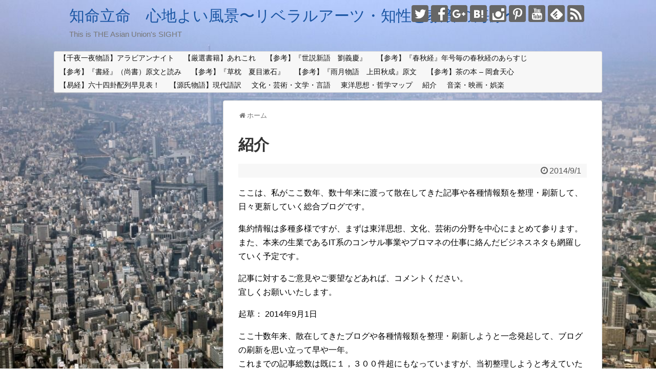

--- FILE ---
content_type: text/html; charset=UTF-8
request_url: https://asian-union.asia/about/
body_size: 17348
content:
<!DOCTYPE html>
<html lang="ja">
<head>
<meta charset="UTF-8">
  <meta name="viewport" content="width=device-width,initial-scale=1.0">
<link rel="alternate" type="application/rss+xml" title="知命立命　心地よい風景〜リベラルアーツ・知性と教養の海原〜 RSS Feed" href="https://asian-union.asia/feed/" />
<link rel="pingback" href="https://asian-union.asia/xmlrpc.php" />
<meta name="description" content="ここは、私がここ数年、数十年来に渡って散在してきた記事や各種情報類を整理・刷新して、日々更新していく総合ブログです。集約情報は多種多様ですが、まずは東洋思想、文化、芸術の分野を中心にまとめて参ります。また、本来の生業であるIT系のコンサル事" />
<!-- OGP -->
<meta property="og:type" content="article">
<meta property="og:description" content="ここは、私がここ数年、数十年来に渡って散在してきた記事や各種情報類を整理・刷新して、日々更新していく総合ブログです。集約情報は多種多様ですが、まずは東洋思想、文化、芸術の分野を中心にまとめて参ります。また、本来の生業であるIT系のコンサル事">
<meta property="og:title" content="紹介">
<meta property="og:url" content="https://asian-union.asia/about/">
<meta property="og:image" content="https://asian-union.asia/wp-content/themes/simplicity2/images/og-image.jpg">
<meta property="og:site_name" content="知命立命　心地よい風景〜リベラルアーツ・知性と教養の海原〜">
<meta property="og:locale" content="ja_JP">
<!-- /OGP -->
<!-- Twitter Card -->
<meta name="twitter:card" content="summary">
<meta name="twitter:description" content="ここは、私がここ数年、数十年来に渡って散在してきた記事や各種情報類を整理・刷新して、日々更新していく総合ブログです。集約情報は多種多様ですが、まずは東洋思想、文化、芸術の分野を中心にまとめて参ります。また、本来の生業であるIT系のコンサル事">
<meta name="twitter:title" content="紹介">
<meta name="twitter:url" content="https://asian-union.asia/about/">
<meta name="twitter:image" content="https://asian-union.asia/wp-content/themes/simplicity2/images/og-image.jpg">
<meta name="twitter:domain" content="asian-union.asia">
<meta name="twitter:creator" content="@Kiyonori_jp">
<meta name="twitter:site" content="@Kiyonori_jp">
<!-- /Twitter Card -->

<title>紹介 | 知命立命　心地よい風景〜リベラルアーツ・知性と教養の海原〜</title>

<!-- All in One SEO Pack 2.4.4.1 by Michael Torbert of Semper Fi Web Design[1724,1733] -->
<link rel="canonical" href="https://asian-union.asia/about/" />
<!-- /all in one seo pack -->
<link rel='dns-prefetch' href='//s0.wp.com' />
<link rel='dns-prefetch' href='//secure.gravatar.com' />
<link rel='dns-prefetch' href='//s.w.org' />
<link rel="alternate" type="application/rss+xml" title="知命立命　心地よい風景〜リベラルアーツ・知性と教養の海原〜 &raquo; フィード" href="https://asian-union.asia/feed/" />
<link rel="alternate" type="application/rss+xml" title="知命立命　心地よい風景〜リベラルアーツ・知性と教養の海原〜 &raquo; コメントフィード" href="https://asian-union.asia/comments/feed/" />
<link rel="alternate" type="application/rss+xml" title="知命立命　心地よい風景〜リベラルアーツ・知性と教養の海原〜 &raquo; 紹介 のコメントのフィード" href="https://asian-union.asia/about/feed/" />
		<script type="text/javascript">
			window._wpemojiSettings = {"baseUrl":"https:\/\/s.w.org\/images\/core\/emoji\/11\/72x72\/","ext":".png","svgUrl":"https:\/\/s.w.org\/images\/core\/emoji\/11\/svg\/","svgExt":".svg","source":{"concatemoji":"https:\/\/asian-union.asia\/wp-includes\/js\/wp-emoji-release.min.js"}};
			!function(e,a,t){var n,r,o,i=a.createElement("canvas"),p=i.getContext&&i.getContext("2d");function s(e,t){var a=String.fromCharCode;p.clearRect(0,0,i.width,i.height),p.fillText(a.apply(this,e),0,0);e=i.toDataURL();return p.clearRect(0,0,i.width,i.height),p.fillText(a.apply(this,t),0,0),e===i.toDataURL()}function c(e){var t=a.createElement("script");t.src=e,t.defer=t.type="text/javascript",a.getElementsByTagName("head")[0].appendChild(t)}for(o=Array("flag","emoji"),t.supports={everything:!0,everythingExceptFlag:!0},r=0;r<o.length;r++)t.supports[o[r]]=function(e){if(!p||!p.fillText)return!1;switch(p.textBaseline="top",p.font="600 32px Arial",e){case"flag":return s([55356,56826,55356,56819],[55356,56826,8203,55356,56819])?!1:!s([55356,57332,56128,56423,56128,56418,56128,56421,56128,56430,56128,56423,56128,56447],[55356,57332,8203,56128,56423,8203,56128,56418,8203,56128,56421,8203,56128,56430,8203,56128,56423,8203,56128,56447]);case"emoji":return!s([55358,56760,9792,65039],[55358,56760,8203,9792,65039])}return!1}(o[r]),t.supports.everything=t.supports.everything&&t.supports[o[r]],"flag"!==o[r]&&(t.supports.everythingExceptFlag=t.supports.everythingExceptFlag&&t.supports[o[r]]);t.supports.everythingExceptFlag=t.supports.everythingExceptFlag&&!t.supports.flag,t.DOMReady=!1,t.readyCallback=function(){t.DOMReady=!0},t.supports.everything||(n=function(){t.readyCallback()},a.addEventListener?(a.addEventListener("DOMContentLoaded",n,!1),e.addEventListener("load",n,!1)):(e.attachEvent("onload",n),a.attachEvent("onreadystatechange",function(){"complete"===a.readyState&&t.readyCallback()})),(n=t.source||{}).concatemoji?c(n.concatemoji):n.wpemoji&&n.twemoji&&(c(n.twemoji),c(n.wpemoji)))}(window,document,window._wpemojiSettings);
		</script>
		<style type="text/css">
img.wp-smiley,
img.emoji {
	display: inline !important;
	border: none !important;
	box-shadow: none !important;
	height: 1em !important;
	width: 1em !important;
	margin: 0 .07em !important;
	vertical-align: -0.1em !important;
	background: none !important;
	padding: 0 !important;
}
</style>
<link rel='stylesheet' id='simplicity-style-css'  href='https://asian-union.asia/wp-content/themes/simplicity2/style.css' type='text/css' media='all' />
<link rel='stylesheet' id='responsive-style-css'  href='https://asian-union.asia/wp-content/themes/simplicity2/css/responsive-pc.css' type='text/css' media='all' />
<link rel='stylesheet' id='font-awesome-style-css'  href='https://asian-union.asia/wp-content/themes/simplicity2/webfonts/css/font-awesome.min.css' type='text/css' media='all' />
<link rel='stylesheet' id='icomoon-style-css'  href='https://asian-union.asia/wp-content/themes/simplicity2/webfonts/icomoon/style.css' type='text/css' media='all' />
<link rel='stylesheet' id='responsive-mode-style-css'  href='https://asian-union.asia/wp-content/themes/simplicity2/responsive.css' type='text/css' media='all' />
<link rel='stylesheet' id='narrow-style-css'  href='https://asian-union.asia/wp-content/themes/simplicity2/css/narrow.css' type='text/css' media='all' />
<link rel='stylesheet' id='media-style-css'  href='https://asian-union.asia/wp-content/themes/simplicity2/css/media.css' type='text/css' media='all' />
<link rel='stylesheet' id='slicknav-style-css'  href='https://asian-union.asia/wp-content/themes/simplicity2/css/slicknav.css' type='text/css' media='all' />
<link rel='stylesheet' id='extension-style-css'  href='https://asian-union.asia/wp-content/themes/simplicity2/css/extension.css' type='text/css' media='all' />
<style id='extension-style-inline-css' type='text/css'>
a{color:#37168c}#site-title a{color:#1a55a3}#main{float:right}#sidebar{float:left}#sharebar{margin-left:700px}  #main .entry{width:214px;margin:10px 5px 0 5px;border:1px solid #ddd;border-radius:5px;float:left;clear:none;overflow:visible}#list .entry .entry-thumb{margin-top:0;margin-right:0;margin-left:0;text-align:center;margin-bottom:0}.entry-thumb img{width:100%;height:auto;margin-bottom:6px}.entry-card-content{margin-left:0;clear:both}.entry h2 a{margin-top:0;font-size:16px;line-height:110%}.entry .post-meta{margin:0;font-size:12px}.entry-snippet{font-size:11px;padding:0 5px;word-wrap:break-word}.entry-read a{font-size:12px;padding:0 5px}.entry h2{padding:0 5px;word-wrap:break-word;line-height:100%}.entry-read a.entry-read-link{padding:5px 0;margin-left:5px;margin-right:5px;margin-bottom:5px;width:auto}@media screen and (max-width:471px){#main .entry{width:100%;margin:5px 0}.entry-thumb img{width:100%;height:auto}.entry h2 a{font-size:16px}.post-meta{font-size:14px}} #header{background-image:url(http://asian-union.asia/wp-content/uploads/2017/02/tokyo02.jpg);background-position:0 0;background-size:100% auto;background-repeat:no-repeat}@media screen and (max-width:1110px){#navi{background-color:}}@media screen and (max-width:639px){.article br{display:block}}#site-title{margin-right:0}
</style>
<link rel='stylesheet' id='print-style-css'  href='https://asian-union.asia/wp-content/themes/simplicity2/css/print.css' type='text/css' media='print' />
<link rel='stylesheet' id='sns-twitter-type-style-css'  href='https://asian-union.asia/wp-content/themes/simplicity2/css/sns-twitter-type.css' type='text/css' media='all' />
<link rel='stylesheet' id='jetpack_css-css'  href='https://asian-union.asia/wp-content/plugins/jetpack/css/jetpack.css' type='text/css' media='all' />
<script type='text/javascript' src='https://asian-union.asia/wp-includes/js/jquery/jquery.js'></script>
<script type='text/javascript' src='https://asian-union.asia/wp-includes/js/jquery/jquery-migrate.min.js'></script>
<link rel='shortlink' href='https://wp.me/P8Lzxu-7' />
<link rel="alternate" type="application/json+oembed" href="https://asian-union.asia/wp-json/oembed/1.0/embed?url=https%3A%2F%2Fasian-union.asia%2Fabout%2F" />
<link rel="alternate" type="text/xml+oembed" href="https://asian-union.asia/wp-json/oembed/1.0/embed?url=https%3A%2F%2Fasian-union.asia%2Fabout%2F&#038;format=xml" />

<link rel='dns-prefetch' href='//v0.wordpress.com'/>
<link rel='dns-prefetch' href='//i0.wp.com'/>
<link rel='dns-prefetch' href='//i1.wp.com'/>
<link rel='dns-prefetch' href='//i2.wp.com'/>
<style type='text/css'>img#wpstats{display:none}</style>		<style type="text/css">.recentcomments a{display:inline !important;padding:0 !important;margin:0 !important;}</style>
		<style type="text/css" id="custom-background-css">
body.custom-background { background-image: url("https://asian-union.asia/wp-content/uploads/2017/02/tokyo02.jpg"); background-position: left top; background-size: cover; background-repeat: no-repeat; background-attachment: fixed; }
</style>

<!-- Jetpack Open Graph Tags -->
<meta property="og:type" content="article" />
<meta property="og:title" content="紹介" />
<meta property="og:url" content="https://asian-union.asia/about/" />
<meta property="og:description" content="ここは、私がここ数年、数十年来に渡って散在してきた記事や各種情報類を整理・刷新して、日々更新していく総合ブログ&hellip;" />
<meta property="article:published_time" content="2014-08-31T15:00:43+00:00" />
<meta property="article:modified_time" content="2014-08-31T15:00:43+00:00" />
<meta property="og:site_name" content="知命立命　心地よい風景〜リベラルアーツ・知性と教養の海原〜" />
<meta property="og:image" content="https://i2.wp.com/asian-union.asia/wp-content/uploads/2017/02/cropped-tokyo01.jpg?fit=512%2C512&amp;ssl=1" />
<meta property="og:image:width" content="512" />
<meta property="og:image:height" content="512" />
<meta property="og:locale" content="ja_JP" />
<meta name="twitter:text:title" content="紹介" />
<meta name="twitter:image" content="https://i2.wp.com/asian-union.asia/wp-content/uploads/2017/02/cropped-tokyo01.jpg?fit=240%2C240&amp;ssl=1" />
<meta name="twitter:card" content="summary" />
<!-- Google Analytics -->
<script>
  (function(i,s,o,g,r,a,m){i['GoogleAnalyticsObject']=r;i[r]=i[r]||function(){
  (i[r].q=i[r].q||[]).push(arguments)},i[r].l=1*new Date();a=s.createElement(o),
  m=s.getElementsByTagName(o)[0];a.async=1;a.src=g;m.parentNode.insertBefore(a,m)
  })(window,document,'script','//www.google-analytics.com/analytics.js','ga');

  ga('create', 'UA-48812604-2', 'auto');
    ga('require', 'displayfeatures');
    ga('send', 'pageview');
</script>
<!-- /Google Analytics -->
<link rel="icon" href="https://i2.wp.com/asian-union.asia/wp-content/uploads/2017/02/cropped-tokyo01.jpg?fit=32%2C32&#038;ssl=1" sizes="32x32" />
<link rel="icon" href="https://i2.wp.com/asian-union.asia/wp-content/uploads/2017/02/cropped-tokyo01.jpg?fit=192%2C192&#038;ssl=1" sizes="192x192" />
<link rel="apple-touch-icon-precomposed" href="https://i2.wp.com/asian-union.asia/wp-content/uploads/2017/02/cropped-tokyo01.jpg?fit=180%2C180&#038;ssl=1" />
<meta name="msapplication-TileImage" content="https://i2.wp.com/asian-union.asia/wp-content/uploads/2017/02/cropped-tokyo01.jpg?fit=270%2C270&#038;ssl=1" />
</head>
  <body class="page-template-default page page-id-7 custom-background" itemscope itemtype="http://schema.org/WebPage">
    <div id="container">

      <!-- header -->
      <header itemscope itemtype="http://schema.org/WPHeader">
        <div id="header" class="clearfix">
          <div id="header-in">

                        <div id="h-top">
              
              <div class="alignleft top-title-catchphrase">
                <!-- サイトのタイトル -->
<p id="site-title" itemscope itemtype="http://schema.org/Organization">
  <a href="https://asian-union.asia/">知命立命　心地よい風景〜リベラルアーツ・知性と教養の海原〜</a></p>
<!-- サイトの概要 -->
<p id="site-description">
  This is  THE Asian Union&#039;s SIGHT</p>
              </div>

              <div class="alignright top-sns-follows">
                                <!-- SNSページ -->
<div class="sns-pages">
<p class="sns-follow-msg">フォローする</p>
<ul class="snsp">
<li class="twitter-page"><a href="//twitter.com/Kiyonori_jp" target="_blank" title="Twitterをフォロー" rel="nofollow"><span class="icon-twitter-logo"></span></a></li><li class="facebook-page"><a href="//www.facebook.com/kshutou" target="_blank" title="Facebookをフォロー" rel="nofollow"><span class="icon-facebook-logo"></span></a></li><li class="google-plus-page"><a href="//plus.google.com/+kiyonorishutou" target="_blank" title="Google＋をフォロー" rel="nofollow publisher"><span class="icon-google-plus-logo"></span></a></li><li class="hatebu-page"><a href="//b.hatena.ne.jp/shutou" target="_blank" title="はてブをフォロー" rel="nofollow"><span class="icon-hatebu-logo"></span></a></li><li class="instagram-page"><a href="//instagram.com/kiyonorishutou" target="_blank" title="Instagramをフォロー" rel="nofollow"><span class="icon-instagram-logo"></span></a></li><li class="pinterest-page"><a href="//www.pinterest.com/kiyonorishutou" target="_blank" title="Pinterestをフォロー" rel="nofollow"><span class="icon-pinterest-logo"></span></a></li><li class="youtube-page"><a href="https://www.youtube.com/shutou" target="_blank" title="YouTubeをフォロー" rel="nofollow"><span class="icon-youtube-logo"></span></a></li><li class="feedly-page"><a href='//feedly.com/index.html#subscription%2Ffeed%2Fhttps%3A%2F%2Fasian-union.asia%2Ffeed%2F' target='blank' title="feedlyで更新情報を購読" rel="nofollow"><span class="icon-feedly-logo"></span></a></li><li class="rss-page"><a href="https://asian-union.asia/feed/" target="_blank" title="RSSで更新情報をフォロー" rel="nofollow"><span class="icon-rss-logo"></span></a></li>  </ul>
</div>
                              </div>

            </div><!-- /#h-top -->
          </div><!-- /#header-in -->
        </div><!-- /#header -->
      </header>

      <!-- Navigation -->
<nav itemscope itemtype="http://schema.org/SiteNavigationElement">
  <div id="navi">
      	<div id="navi-in">
      <div class="menu"><ul>
<li class="page_item page-item-9576"><a href="https://asian-union.asia/page-1576/">【千夜一夜物語】アラビアンナイト</a></li>
<li class="page_item page-item-9581"><a href="https://asian-union.asia/page-1581/">【厳選書籍】あれこれ</a></li>
<li class="page_item page-item-5643"><a href="https://asian-union.asia/page-5643/">【参考】『世説新語　劉義慶』</a></li>
<li class="page_item page-item-3611"><a href="https://asian-union.asia/page-3611/">【参考】『春秋経』年号毎の春秋経のあらすじ</a></li>
<li class="page_item page-item-3436"><a href="https://asian-union.asia/page-3436/">【参考】『書経』（尚書）原文と読み</a></li>
<li class="page_item page-item-5448"><a href="https://asian-union.asia/page-5448/">【参考】『草枕　夏目漱石』</a></li>
<li class="page_item page-item-4759"><a href="https://asian-union.asia/page-4759/">【参考】『雨月物語　上田秋成』原文</a></li>
<li class="page_item page-item-3885"><a href="https://asian-union.asia/page-3885/">【参考】茶の本 &#8211; 岡倉天心</a></li>
<li class="page_item page-item-6832"><a href="https://asian-union.asia/page-640/">【易経】六十四卦配列早見表！</a></li>
<li class="page_item page-item-9572"><a href="https://asian-union.asia/page-1572/">【源氏物語】現代語訳</a></li>
<li class="page_item page-item-4055"><a href="https://asian-union.asia/page-4055/">文化・芸術・文学・言語</a></li>
<li class="page_item page-item-2185"><a href="https://asian-union.asia/page-2185/">東洋思想・哲学マップ</a></li>
<li class="page_item page-item-7 current_page_item"><a href="https://asian-union.asia/about/">紹介</a></li>
<li class="page_item page-item-4103"><a href="https://asian-union.asia/page-4103/">音楽・映画・娯楽</a></li>
</ul></div>
    </div><!-- /#navi-in -->
  </div><!-- /#navi -->
</nav>
<!-- /Navigation -->
      <!-- 本体部分 -->
      <div id="body">
        <div id="body-in">

          
          <!-- main -->
          <main itemscope itemprop="mainContentOfPage">
            <div id="main" itemscope itemtype="http://schema.org/Blog">


  <div id="breadcrumb" class="breadcrumb-page">
    <div itemtype="http://data-vocabulary.org/Breadcrumb" itemscope=""><span class="fa fa-home fa-fw"></span><a href="https://asian-union.asia" itemprop="url"><span itemprop="title">ホーム</span></a></div>
  </div><!-- /#breadcrumb -->
        <div id="post-7" class="post-7 page type-page status-publish">
        <article class="article">
          <header>
            <h1 class="entry-title">紹介</h1>
            <p class="post-meta">
                    <span class="post-date"><span class="fa fa-clock-o fa-fw"></span><time class="entry-date date published updated" datetime="2014-09-01T00:00:43+00:00">2014/9/1</time></span>
    
              
                          </p>

            
            
            
                    </header>

        
        <div id="the-content" class="entry-content">
        <p>ここは、私がここ数年、数十年来に渡って散在してきた記事や各種情報類を整理・刷新して、日々更新していく総合ブログです。</p>
<p>集約情報は多種多様ですが、まずは東洋思想、文化、芸術の分野を中心にまとめて参ります。<br />
また、本来の生業であるIT系のコンサル事業やプロマネの仕事に絡んだビジネスネタも網羅していく予定です。</p>
<p>記事に対するご意見やご要望などあれば、コメントください。<br />
宜しくお願いいたします。</p>
<p>起草： 2014年9月1日</p>
<p>ここ十数年来、散在してきたブログや各種情報類を整理・刷新しようと一念発起して、ブログの刷新を思い立って早や一年。<br />
これまでの記事総数は既に１，３００件超にもなっていますが、当初整理しようと考えていた想定のほんのわずかでしかないという状況に、先が長いなあ、と感じる今日この頃です。<br />
これまでの積み上げの中で、少しでも知性や教養に関わることを整理していきたいと思いながら、リベラルアーツといった網羅性の観点から見ると、歩みはまだまだ始まったばかり、というのが実感！</p>
<p>織田信長も「人間五十年」として、人生の集大成を追える節目を５０という歳に置いていたように見受けられますが、自身を振り返るに”まだまだ、何にも出来ていない”焦燥感というよりは、改めての自己鼓舞を誓わざるを得ない、というのが今日の想いです。</p>
<p>日々の積み上げに加えて、これからはこれまでの積み上げの見直しという観点で、一年前に起草した記事の再点検も行って行こうと思います。</p>
<p>追記： 2015年9月1日</p>
<div id='contact-form-7'>
<form action='https://asian-union.asia/about/#contact-form-7' method='post' class='contact-form commentsblock'>

<div>
		<label for='g7' class='grunion-field-label name'>名前<span>(必須)</span></label>
		<input type='text' name='g7' id='g7' value='' class='name'  required aria-required='true'/>
	</div>

<div>
		<label for='g7-1' class='grunion-field-label email'>メールアドレス<span>(必須)</span></label>
		<input type='email' name='g7-1' id='g7-1' value='' class='email'  required aria-required='true'/>
	</div>

<div>
		<label for='g7-2' class='grunion-field-label url'>ウェブサイト</label>
		<input type='url' name='g7-2' id='g7-2' value='' class='url'  />
	</div>

<div>
		<label for='contact-form-comment-g7-3' class='grunion-field-label textarea'>コメント<span>(必須)</span></label>
		<textarea name='g7-3' id='contact-form-comment-g7-3' rows='20' class='textarea'  required aria-required='true'></textarea>
	</div>
	<p class='contact-submit'>
		<input type='submit' value='送信 &#187;' class='pushbutton-wide'/>
		<input type='hidden' name='contact-form-id' value='7' />
		<input type='hidden' name='action' value='grunion-contact-form' />
		<input type='hidden' name='contact-form-hash' value='8e2c88d8f61188da2b0cae6e79d30e30ef7cfdf1' />
	</p>
</form>
</div>
        </div>

        <footer>
          <!-- ページリンク -->

          

            <!-- 文章下広告 -->
                  
          
                    <div id="sns-group">
          <div class="sns-buttons sns-buttons-pc">
    <p class="sns-share-msg">シェアする</p>
    <ul class="snsb clearfix">
    <li class="balloon-btn twitter-balloon-btn twitter-balloon-btn-defalt">
  <div class="balloon-btn-set">
    <div class="arrow-box">
      <a href="//twitter.com/search?q=https%3A%2F%2Fasian-union.asia%2Fabout%2F" target="blank" class="arrow-box-link twitter-arrow-box-link" rel="nofollow">
        <span class="social-count twitter-count"><span class="fa fa-comments"></span></span>
      </a>
    </div>
    <a href="https://twitter.com/intent/tweet?text=%E7%B4%B9%E4%BB%8B&amp;url=https%3A%2F%2Fasian-union.asia%2Fabout%2F" target="blank" class="balloon-btn-link twitter-balloon-btn-link twitter-balloon-btn-link-default" rel="nofollow">
      <span class="fa fa-twitter"></span>
              <span class="tweet-label">ツイート</span>
          </a>
  </div>
</li>
        <li class="facebook-btn"><div class="fb-like" data-href="https://asian-union.asia/about/" data-layout="box_count" data-action="like" data-show-faces="false" data-share="true"></div></li>
            <li class="google-plus-btn"><script type="text/javascript" src="//apis.google.com/js/plusone.js"></script>
      <div class="g-plusone" data-size="tall" data-href="https://asian-union.asia/about/"></div>
    </li>
            <li class="hatena-btn"> <a href="//b.hatena.ne.jp/entry/https://asian-union.asia/about/" class="hatena-bookmark-button" data-hatena-bookmark-title="紹介｜知命立命　心地よい風景〜リベラルアーツ・知性と教養の海原〜" data-hatena-bookmark-layout="vertical-large" title="このエントリーをはてなブックマークに追加"><img src="//b.st-hatena.com/images/entry-button/button-only.gif" alt="このエントリーをはてなブックマークに追加" style="border: none;" /></a><script type="text/javascript" src="//b.st-hatena.com/js/bookmark_button.js" async="async"></script>
    </li>
            <li class="pocket-btn"><a data-pocket-label="pocket" data-pocket-count="vertical" class="pocket-btn" data-lang="en"></a>
<script type="text/javascript">!function(d,i){if(!d.getElementById(i)){var j=d.createElement("script");j.id=i;j.src="//widgets.getpocket.com/v1/j/btn.js?v=1";var w=d.getElementById(i);d.body.appendChild(j);}}(document,"pocket-btn-js");</script>
    </li>
            <li class="line-btn">
      <a href="//timeline.line.me/social-plugin/share?url=https%3A%2F%2Fasian-union.asia%2Fabout%2F" target="blank" class="line-btn-link" rel="nofollow">
          <img src="https://asian-union.asia/wp-content/themes/simplicity2/images/line-btn.png" alt="" class="line-btn-img"><img src="https://asian-union.asia/wp-content/themes/simplicity2/images/line-btn-mini.png" alt="" class="line-btn-img-mini">
        </a>
    </li>
                            <li class="feedly-btn feedly-btn-vertical">
        <div id="feedly-followers">
        <span id="feedly-count" class="feedly-count"><a href='//feedly.com/index.html#subscription%2Ffeed%2Fhttps://asian-union.asia/feed/' target='blank'>0</a></span>
        <a href='//feedly.com/index.html#subscription%2Ffeed%2Fhttps://asian-union.asia/feed/' target='blank'>
          <img id='feedly-follow' src='//s3.feedly.com/img/follows/feedly-follow-rectangle-flat-medium_2x.png' alt="">
        </a></div>
      </li>
                </ul>
</div>

          <!-- SNSページ -->
<div class="sns-pages">
<p class="sns-follow-msg">フォローする</p>
<ul class="snsp">
<li class="twitter-page"><a href="//twitter.com/Kiyonori_jp" target="_blank" title="Twitterをフォロー" rel="nofollow"><span class="icon-twitter-logo"></span></a></li><li class="facebook-page"><a href="//www.facebook.com/kshutou" target="_blank" title="Facebookをフォロー" rel="nofollow"><span class="icon-facebook-logo"></span></a></li><li class="google-plus-page"><a href="//plus.google.com/+kiyonorishutou" target="_blank" title="Google＋をフォロー" rel="nofollow publisher"><span class="icon-google-plus-logo"></span></a></li><li class="hatebu-page"><a href="//b.hatena.ne.jp/shutou" target="_blank" title="はてブをフォロー" rel="nofollow"><span class="icon-hatebu-logo"></span></a></li><li class="instagram-page"><a href="//instagram.com/kiyonorishutou" target="_blank" title="Instagramをフォロー" rel="nofollow"><span class="icon-instagram-logo"></span></a></li><li class="pinterest-page"><a href="//www.pinterest.com/kiyonorishutou" target="_blank" title="Pinterestをフォロー" rel="nofollow"><span class="icon-pinterest-logo"></span></a></li><li class="youtube-page"><a href="https://www.youtube.com/shutou" target="_blank" title="YouTubeをフォロー" rel="nofollow"><span class="icon-youtube-logo"></span></a></li><li class="feedly-page"><a href='//feedly.com/index.html#subscription%2Ffeed%2Fhttps%3A%2F%2Fasian-union.asia%2Ffeed%2F' target='blank' title="feedlyで更新情報を購読" rel="nofollow"><span class="icon-feedly-logo"></span></a></li><li class="rss-page"><a href="https://asian-union.asia/feed/" target="_blank" title="RSSで更新情報をフォロー" rel="nofollow"><span class="icon-rss-logo"></span></a></li>  </ul>
</div>
          </div>
          
          
          <p class="footer-post-meta">

            <span class="post-author vcard author"><span class="fa fa-user fa-fw"></span><span class="fn"><a href="https://asian-union.asia/author/admin/">Kiyonori Shutou</a>
</span></span>

            
                      </p>
        </footer>
        </article><!-- .article -->
      </div><!-- .page -->
    
            </div><!-- /#main -->
          </main>
        <!-- sidebar -->
<div id="sidebar" role="complementary">
    
  <div id="sidebar-widget">
  <!-- ウイジェット -->
  <aside id="text-2" class="widget widget_text">			<div class="textwidget"><p><script type="text/javascript">
    google_ad_client = "ca-pub-5107962743765479";
    google_ad_slot = "1871662146";
    google_ad_width = 300;
    google_ad_height = 600;
</script><br />
<!-- Google2 --><br />
<script type="text/javascript"
src="//pagead2.googlesyndication.com/pagead/show_ads.js">
</script></p>
</div>
		</aside><aside id="search-2" class="widget widget_search"><form method="get" id="searchform" action="https://asian-union.asia/">
	<input type="text" placeholder="ブログ内を検索" name="s" id="s">
	<input type="submit" id="searchsubmit" value="">
</form></aside>		<aside id="recent-posts-2" class="widget widget_recent_entries">		<h3 class="widget_title sidebar_widget_title">最近の投稿</h3>		<ul>
											<li>
					<a href="https://asian-union.asia/post-11977/">マーケティング・ブレイクスルー！あなたの会社はこんな損をしていませんか？</a>
									</li>
											<li>
					<a href="https://asian-union.asia/post-11974/">ウェブセールスセールスライティング習得ハンドブック！</a>
									</li>
											<li>
					<a href="https://asian-union.asia/post-11971/">ダン・ケネディの８つのビッグ・アイディア！あなたは勉強しずきで成功できずにいませんか？</a>
									</li>
											<li>
					<a href="https://asian-union.asia/post-11968/">ダン・ケネディが教える小さな会社のためのマーケティング入門！</a>
									</li>
											<li>
					<a href="https://asian-union.asia/post-11963/">コンサルタント起業成功法則大全！コンサルタントとして成功するためには、何をすればいいのか？</a>
									</li>
					</ul>
		</aside><aside id="recent-comments-2" class="widget widget_recent_comments"><h3 class="widget_title sidebar_widget_title">最近のコメント</h3><ul id="recentcomments"><li class="recentcomments"><a href="https://asian-union.asia/post-2405/#comment-9">Marsala：2015年のテーマカラーはマルサラ（ワインレッド）</a> に <span class="comment-author-link"><a href='http://www.jude.bz/%e3%83%98%e3%82%a2%e3%82%ab%e3%83%a9%e3%83%bc/824/' rel='external nofollow' class='url'>今年のトレンド「マルサラカラー」秋に向けて需要高まってます！！ &laquo; 上大岡の美容室・美容院・ヘアサロン・JUDE(ジュード)</a></span> より</li><li class="recentcomments"><a href="https://asian-union.asia/post-4307/#comment-12">五輪書より学ぶ！二天一流を示した宮本武蔵の哲学書！</a> に <span class="comment-author-link"><a href='http://1.ariken.info/' rel='external nofollow' class='url'>あーりー</a></span> より</li><li class="recentcomments"><a href="https://asian-union.asia/post-2405/#comment-8">Marsala：2015年のテーマカラーはマルサラ（ワインレッド）</a> に <span class="comment-author-link"><a href='http://www.salon-work.com/all/824/' rel='external nofollow' class='url'>今年のトレンド「マルサラカラー」秋に向けて需要高まってます！！ | JUDE</a></span> より</li><li class="recentcomments"><a href="https://asian-union.asia/post-2405/#comment-7">Marsala：2015年のテーマカラーはマルサラ（ワインレッド）</a> に <span class="comment-author-link"><a href='http://www.jude.bz/blog/824/' rel='external nofollow' class='url'>今年のトレンド「マルサラカラー」秋に向けて需要高まってます！！ | 上大岡　美容室 美容院 JUDE HAIR （ジュード）</a></span> より</li><li class="recentcomments"><a href="https://asian-union.asia/post-4267/#comment-17">DCコミックのスーパーヒーロー達！アベンジャーズが対抗した「ジャスティス・リーグ」！</a> に <span class="comment-author-link"><a href='http://imatopi.link/archives/90658/' rel='external nofollow' class='url'>DCコミックのスーパーヒーロー達！アベンジャーズが対抗した「ジャスティス・リーグ」！ | 知命立命　心地よい風景 | 日刊☆なんでもトピックス！</a></span> より</li></ul></aside><aside id="text-3" class="widget widget_text">			<div class="textwidget"><p><!-- Rakuten Widget FROM HERE --><script type="text/javascript">rakuten_design="slide";rakuten_affiliateId="0493c73d.35f95dcf.07502368.4c2f7657";rakuten_items="ranking";rakuten_genreId=0;rakuten_size="300x250";rakuten_target="_blank";rakuten_theme="gray";rakuten_border="off";rakuten_auto_mode="off";rakuten_genre_title="off";rakuten_recommend="on";</script><script type="text/javascript" src="https://xml.affiliate.rakuten.co.jp/widget/js/rakuten_widget.js"></script><!-- Rakuten Widget TO HERE --></p>
</div>
		</aside><aside id="archives-2" class="widget widget_archive"><h3 class="widget_title sidebar_widget_title">アーカイブ</h3>		<ul>
			<li><a href='https://asian-union.asia/2017/06/'>2017年6月</a></li>
	<li><a href='https://asian-union.asia/2017/05/'>2017年5月</a></li>
	<li><a href='https://asian-union.asia/2015/12/'>2015年12月</a></li>
	<li><a href='https://asian-union.asia/2015/11/'>2015年11月</a></li>
	<li><a href='https://asian-union.asia/2015/10/'>2015年10月</a></li>
	<li><a href='https://asian-union.asia/2015/09/'>2015年9月</a></li>
	<li><a href='https://asian-union.asia/2015/08/'>2015年8月</a></li>
	<li><a href='https://asian-union.asia/2015/07/'>2015年7月</a></li>
	<li><a href='https://asian-union.asia/2015/06/'>2015年6月</a></li>
	<li><a href='https://asian-union.asia/2015/05/'>2015年5月</a></li>
	<li><a href='https://asian-union.asia/2015/04/'>2015年4月</a></li>
	<li><a href='https://asian-union.asia/2015/03/'>2015年3月</a></li>
	<li><a href='https://asian-union.asia/2015/02/'>2015年2月</a></li>
	<li><a href='https://asian-union.asia/2015/01/'>2015年1月</a></li>
	<li><a href='https://asian-union.asia/2014/12/'>2014年12月</a></li>
	<li><a href='https://asian-union.asia/2014/11/'>2014年11月</a></li>
	<li><a href='https://asian-union.asia/2014/10/'>2014年10月</a></li>
	<li><a href='https://asian-union.asia/2014/09/'>2014年9月</a></li>
		</ul>
		</aside><aside id="categories-2" class="widget widget_categories"><h3 class="widget_title sidebar_widget_title">カテゴリー</h3>		<ul>
	<li class="cat-item cat-item-2647"><a href="https://asian-union.asia/category/trend/" >トレンド</a>
</li>
	<li class="cat-item cat-item-569"><a href="https://asian-union.asia/category/business/" >ビジネスアイデア</a>
</li>
	<li class="cat-item cat-item-9"><a href="https://asian-union.asia/category/buddhism/" >仏教</a>
</li>
	<li class="cat-item cat-item-11"><a href="https://asian-union.asia/category/confucianism/" >儒教</a>
</li>
	<li class="cat-item cat-item-274"><a href="https://asian-union.asia/category/buddhism-buddhism/" >八十八箇所巡礼</a>
</li>
	<li class="cat-item cat-item-23878"><a href="https://asian-union.asia/category/%e5%85%ad%e5%a3%ac%e7%a5%9e%e8%aa%b2/" >六壬神課</a>
</li>
	<li class="cat-item cat-item-416"><a href="https://asian-union.asia/category/ceremony/" >冠婚葬祭</a>
</li>
	<li class="cat-item cat-item-24290"><a href="https://asian-union.asia/category/%e6%97%a5%e6%9c%ac%e3%81%ae%e5%90%8d%e5%88%80/" >日本の名刀</a>
</li>
	<li class="cat-item cat-item-647"><a href="https://asian-union.asia/category/%e6%97%a5%e6%9c%ac%e6%96%87%e5%8c%96/" >日本文化</a>
</li>
	<li class="cat-item cat-item-19550"><a href="https://asian-union.asia/category/%e6%98%93%e7%b5%8c/" >易経</a>
</li>
	<li class="cat-item cat-item-650"><a href="https://asian-union.asia/category/shomotsu-zakki/" >書物雑記</a>
</li>
	<li class="cat-item cat-item-1"><a href="https://asian-union.asia/category/%e6%9c%aa%e5%88%86%e9%a1%9e/" >未分類</a>
</li>
	<li class="cat-item cat-item-324"><a href="https://asian-union.asia/category/neo-confucianism-confucianism/" >朱子学</a>
</li>
	<li class="cat-item cat-item-44"><a href="https://asian-union.asia/category/oriental/" >東洋史観</a>
</li>
	<li class="cat-item cat-item-80"><a href="https://asian-union.asia/category/%e6%9d%b1%e6%b4%8b%e6%80%9d%e6%83%b3/" >東洋思想</a>
</li>
	<li class="cat-item cat-item-1236"><a href="https://asian-union.asia/category/%e6%b5%b7%e5%a4%96tv%e3%83%89%e3%83%a9%e3%83%9emovie/" >海外TVドラマ&amp;Movie</a>
</li>
	<li class="cat-item cat-item-196"><a href="https://asian-union.asia/category/shintoism/" >神道</a>
</li>
	<li class="cat-item cat-item-854"><a href="https://asian-union.asia/category/zen/" >禅</a>
</li>
	<li class="cat-item cat-item-47"><a href="https://asian-union.asia/category/force-force/" >算命学</a>
</li>
	<li class="cat-item cat-item-5189"><a href="https://asian-union.asia/category/%e8%a5%bf%e6%b4%8b%e6%80%9d%e6%83%b3/" >西洋思想</a>
</li>
	<li class="cat-item cat-item-53"><a href="https://asian-union.asia/category/taoism/" >道教</a>
</li>
	<li class="cat-item cat-item-21"><a href="https://asian-union.asia/category/force/" >陰陽五行</a>
</li>
	<li class="cat-item cat-item-201"><a href="https://asian-union.asia/category/taoism-taoism/" >陰陽道</a>
</li>
	<li class="cat-item cat-item-332"><a href="https://asian-union.asia/category/neo-confucianism/" >陽明学</a>
</li>
	<li class="cat-item cat-item-7"><a href="https://asian-union.asia/category/%e9%9b%91%e6%84%9f%e3%81%82%e3%82%8c%e3%81%93%e3%82%8c/" >雑感あれこれ</a>
</li>
	<li class="cat-item cat-item-6168"><a href="https://asian-union.asia/category/music-art/" >音楽・芸術</a>
</li>
		</ul>
</aside><aside id="meta-2" class="widget widget_meta"><h3 class="widget_title sidebar_widget_title">メタ情報</h3>			<ul>
						<li><a href="https://asian-union.asia/wp-login.php">ログイン</a></li>
			<li><a href="https://asian-union.asia/feed/">投稿の <abbr title="Really Simple Syndication">RSS</abbr></a></li>
			<li><a href="https://asian-union.asia/comments/feed/">コメントの <abbr title="Really Simple Syndication">RSS</abbr></a></li>
			<li><a href="https://ja.wordpress.org/" title="Powered by WordPress, state-of-the-art semantic personal publishing platform.">WordPress.org</a></li>			</ul>
			</aside><aside id="linkcat-39273" class="widget widget_links"><h3 class="widget_title sidebar_widget_title">ダイレクト</h3>
	<ul class='xoxo blogroll'>
<li><a href="http://directlink.jp/tracking/af/797405/1ptAlEYo/" rel="me" title="特に、これから起業を考えている人、 新しいビジネスを考えている人には必ず役立つ内容だと思います。" target="_blank"><img src="https://www.directbook.jp/bte/img/bte.jpg"  alt="シリコンバレー発 会員制ビジネス起業術"  title="特に、これから起業を考えている人、 新しいビジネスを考えている人には必ず役立つ内容だと思います。" /></a></li>
<li><a href="http://directlink.jp/tracking/af/797405/dVZwZj1O/" rel="me" title="金銭的な面だけでなく人生のあらゆる場面で、あなたがもっと多くを達成して成功するための具体的で本物のノウハウを教えてくれます。" target="_blank"><img src="https://www.directbook.jp/bds/img/bds.jpg"  alt="大富豪の仕事術"  title="金銭的な面だけでなく人生のあらゆる場面で、あなたがもっと多くを達成して成功するための具体的で本物のノウハウを教えてくれます。" /></a></li>
<li><a href="http://directlink.jp/tracking/af/797405/Du5yBfaa/" rel="me" title="あなたがこの本を読み終わる頃には、ブレーキが外れてアクセル全開で行動できる自分に変わっていることでしょう。" target="_blank"><img src="https://www.directbook.jp/boa/img/boa.jpg"  alt="億万長者のお金を生み出す 26の行動原則"  title="あなたがこの本を読み終わる頃には、ブレーキが外れてアクセル全開で行動できる自分に変わっていることでしょう。" /></a></li>
<li><a href="http://directlink.jp/tracking/af/797405/RfkPDu1G/" rel="me" title="この本の中でダン・ケネディは、 社員のマネジメントを中心に利益を出すことだけを目的とした経営戦略を公開。" target="_blank"><img src="https://www.directbook.jp/brm/img/brm.jpg"  alt="世界一シビアな「社長力」養成講座"  title="この本の中でダン・ケネディは、 社員のマネジメントを中心に利益を出すことだけを目的とした経営戦略を公開。" /></a></li>
<li><a href="http://directlink.jp/tracking/af/797405/99YDG02L/" rel="me" title="経営者や起業家のみならずマーケターやセールスマンなど「売る」ことを仕事にする方は必見の一冊。" target="_blank"><img src="https://www.directbook.jp/bps/img/bps.jpg"  alt="世界一ずる賢い価格戦略"  title="経営者や起業家のみならずマーケターやセールスマンなど「売る」ことを仕事にする方は必見の一冊。" /></a></li>
<li><a href="http://directlink.jp/tracking/af/797405/Lcij7go5/" rel="me" title="「賢いマーケティング」とは、 あなたの脳を使うことだけではない。 あなたの顧客の脳を使うことでもあるのだ!" target="_blank"><img src="https://www.directbook.jp/bnm/img/bnm.jpg"  alt="脳科学マーケティング100の心理技術"  title="「賢いマーケティング」とは、 あなたの脳を使うことだけではない。 あなたの顧客の脳を使うことでもあるのだ!" /></a></li>
<li><a href="http://directlink.jp/tracking/af/797405/5Fwhitbr/" rel="me" title="これからあなたが本書で知ることは すでに多くの起業家が実証済みの事実だということです。" target="_blank"><img src="https://www.directbook.jp/bkf/img/bkf.jpg"  alt="大富豪の起業術"  title="これからあなたが本書で知ることは すでに多くの起業家が実証済みの事実だということです。" /></a></li>
<li><a href="http://directlink.jp/tracking/af/797405/EOsYnwMa/" rel="me" title="本書により、ソーシャルメディアを介してコールド・トラフィックに直接売り込むためのカギ、さらに、アクセス数を増やして見込み客を引きつけるためのサイトの構築方法を学ぼう。" target="_blank"><img src="http://www.directbook.jp/BDF_SP2_chijiiwa/bdf.png"  alt="ダン・ケネディの世界一ずる賢いフェイスブック集客術"  title="本書により、ソーシャルメディアを介してコールド・トラフィックに直接売り込むためのカギ、さらに、アクセス数を増やして見込み客を引きつけるためのサイトの構築方法を学ぼう。" /></a></li>
<li><a href="http://directlink.jp/tracking/af/797405/9YoATOCW/" rel="me" title="本書には忙しい経営者がスケジュールになんとか余裕を作り、 他の人々に協力させ、毎日ほんの少しの時間を捻出するためにはどうすればいいのか？ そのために必要な具体的戦略、手順、ツールが記されています。 " target="_blank"><img src="https://www.directbook.jp/btm/img/btm.jpg"  alt="屁理屈無し 社長のための時間の使い方"  title="本書には忙しい経営者がスケジュールになんとか余裕を作り、 他の人々に協力させ、毎日ほんの少しの時間を捻出するためにはどうすればいいのか？ そのために必要な具体的戦略、手順、ツールが記されています。 " /></a></li>
<li><a href="http://directlink.jp/tracking/af/797405/CkKmtzEZ/" rel="me" title="本書を読んで実践すれば、 起業家として、あなたの人生最高の成功を収めるための準備を整えることができる。" target="_blank"><img src="https://www.directbook.jp/bvf/img/bvf.jpg"  alt="バーチャルCEO"  title="本書を読んで実践すれば、 起業家として、あなたの人生最高の成功を収めるための準備を整えることができる。" /></a></li>
<li><a href="http://directlink.jp/tracking/af/797405/Jus9N66V/" rel="me" title="本書を読み終える頃にはあなたは、 不安だと感じる行動を一切起こさずに、いかにして収益率の高い優れたビジネスを築き上げることができるか？ が分かるでしょう。" target="_blank"><img src="https://www.directbook.jp/bre/img/bre.jpg"  alt="臆病者のための科学的起業法"  title="本書を読み終える頃にはあなたは、 不安だと感じる行動を一切起こさずに、いかにして収益率の高い優れたビジネスを築き上げることができるか？ が分かるでしょう。" /></a></li>
<li><a href="http://directlink.jp/tracking/af/797405/pSw71woV/" rel="me" title="すぐにでも役立つ──とりわけ対面販売に──ノウハウが満載されています。 " target="_blank"><img src="https://www.directbook.jp/bbs/img/bbs.jpg"  alt="クロージングの心理技術21"  title="すぐにでも役立つ──とりわけ対面販売に──ノウハウが満載されています。 " /></a></li>
<li><a href="http://directlink.jp/tracking/af/797405/yPBa36Tk/" rel="me" title="本書は、 機会を手に入れるためのマニュアルである。 ただ読むだけではダメだ。 活用しよう。仕事に生かそう。" target="_blank"><img src="https://www.directbook.jp/bsi/img/bsi.jpg"  alt="団塊シニアマーケティング"  title="本書は、 機会を手に入れるためのマニュアルである。 ただ読むだけではダメだ。 活用しよう。仕事に生かそう。" /></a></li>
<li><a href="http://directlink.jp/tracking/af/797405/EwT3blYH/" rel="me" title="どうすれば、「必要とされる」営業マンになれるのか？ これこそが、この本「億万長者の不況に強いセールス戦略」で語られているメインのテーマです。" target="_blank"><img src="https://www.directbook.jp/bos/img/bos.jpg"  alt="億万長者の不況に強いセールス戦略"  title="どうすれば、「必要とされる」営業マンになれるのか？ これこそが、この本「億万長者の不況に強いセールス戦略」で語られているメインのテーマです。" /></a></li>
<li><a href="http://directlink.jp/tracking/af/797405/po6jHAGN/" rel="me" title="あなた自身の努力に インスピレーションを与え、知恵を授けるために、 この本では成功企業がどのようにそれを成し遂げたかを 紹介していこう" target="_blank"><img src="https://www.directbook.jp/bcr/img/bcr.jpg"  alt="お客が集まる オンライン・コンテンツの作り方"  title="あなた自身の努力に インスピレーションを与え、知恵を授けるために、 この本では成功企業がどのようにそれを成し遂げたかを 紹介していこう" /></a></li>
<li><a href="http://directlink.jp/tracking/af/797405/58EAFXDf/" rel="me" title="経営者としての決断力を磨ける ダン・ケネディの最高傑作です。 " target="_blank"><img src="https://www.directbook.jp/bob/img/bob.jpg"  alt="億万長者の不況に強いビジネス戦略"  title="経営者としての決断力を磨ける ダン・ケネディの最高傑作です。 " /></a></li>
<li><a href="http://directlink.jp/tracking/af/797405/Mc9zdt1h/" rel="me" title="他者から同意を得ることは、 独自のスキルと科学的知識を要する行為だ。 本書ではそのスキルを伝授する。" target="_blank"><img src="https://www.directbook.jp/bss/img/bss.jpg"  alt="説得の心理技術"  title="他者から同意を得ることは、 独自のスキルと科学的知識を要する行為だ。 本書ではそのスキルを伝授する。" /></a></li>
<li><a href="http://directlink.jp/tracking/af/797405/XrdQWKwm/" rel="me" title="本書は、理想的な顧客リストの構築をはじめ、 ネットビジネスを着実に稼げるものにするための さまざまなツールを提供する。" target="_blank"><img src="https://www.directbook.jp/brt/img/brt.jpg"  alt="リスト・ビジネスの教科書"  title="本書は、理想的な顧客リストの構築をはじめ、 ネットビジネスを着実に稼げるものにするための さまざまなツールを提供する。" /></a></li>
<li><a href="http://directlink.jp/tracking/af/797405/FxOrZBp4/" rel="me" title="本書の中のたくさんのテクニックでメンバーのトライブのレベルを上げれば、チームは驚くほどの戦う集団に変貌するでしょう。" target="_blank"><img src="https://www.directbook.jp/btl/img/btl.jpg"  alt="トライブ＝人を動かす５つの原則＝"  title="本書の中のたくさんのテクニックでメンバーのトライブのレベルを上げれば、チームは驚くほどの戦う集団に変貌するでしょう。" /></a></li>
<li><a href="http://directlink.jp/tracking/af/797405/wOL0KlXx/" rel="me" title="スポーツでもチェスでも、その道の超一流は、「1日の訓練時間を長くても4時間までにしている」と、多くの研究者たちが結論づけています。それは、当然ビジネスにも当てはまります。" target="_blank"><img src="https://www.directbook.jp/bww/img/bww.jpg"  alt="忙しい社長のための「休む」技術"  title="スポーツでもチェスでも、その道の超一流は、「1日の訓練時間を長くても4時間までにしている」と、多くの研究者たちが結論づけています。それは、当然ビジネスにも当てはまります。" /></a></li>
<li><a href="http://directlink.jp/tracking/af/797405/52uBrf0t/" rel="me" title="ライティングはアートではない、スキルである" target="_blank"><img src="https://www.directbook.jp/bew/img/bew.jpg"  alt="コンテンツ・マーケティング64の法則"  title="ライティングはアートではない、スキルである" /></a></li>
<li><a href="http://directlink.jp/tracking/af/797405/Du1Heq3S/" rel="me" title="あなたのサービス・ビジネスの 揺るぎない基盤を打ち立てることから始めよう。" target="_blank"><img src="https://www.directbook.jp/bfa/img/bfa.jpg"  alt="日本人の知らなかった フリーエージェント起業術"  title="あなたのサービス・ビジネスの 揺るぎない基盤を打ち立てることから始めよう。" /></a></li>
<li><a href="http://directlink.jp/tracking/af/797405/Gfy24bSj/" rel="me" title="ごく少数の人にとって、大きな価値がある存在になる" target="_blank"><img src="https://www.directbook.jp/bov/img/bov.jpg"  alt="市場独占マーケティング"  title="ごく少数の人にとって、大きな価値がある存在になる" /></a></li>
<li><a href="http://directlink.jp/tracking/af/797405/OhCZrcqd/" rel="me" title="相手の頭の中に入る消費者心理の17原則 買わずにいられなくする41のテクニック" target="_blank"><img src="https://www.directbook.jp/bcv/img/bcv.jpg"  alt="現代広告の心理技術101"  title="相手の頭の中に入る消費者心理の17原則 買わずにいられなくする41のテクニック" /></a></li>
<li><a href="http://directlink.jp/tracking/af/797405/XCxTQFcz/" rel="me" title="この本に書かれているテクニックの数々は、 役員会であれ、どんな階層の採用担当者であれ、 もしくはベビーシッターを探している親であれ、 誰にとっても役立つものだ。" target="_blank"><img src="https://www.directbook.jp/bwh/img/bwh.jpg"  alt="「右腕採用力」養成講座"  title="この本に書かれているテクニックの数々は、 役員会であれ、どんな階層の採用担当者であれ、 もしくはベビーシッターを探している親であれ、 誰にとっても役立つものだ。" /></a></li>
<li><a href="http://directlink.jp/tracking/af/797405/4hN7nvNf/" rel="me" title="本書では、私が優れたリーダーシップに必須であると考えるものと、あれば望ましいものを見分けていく。" target="_blank"><img src="https://www.directbook.jp/bpp/img/bpp.jpg"  alt="社員を動かす社長のカリスマ仕事術"  title="本書では、私が優れたリーダーシップに必須であると考えるものと、あれば望ましいものを見分けていく。" /></a></li>
<li><a href="http://directlink.jp/tracking/af/797405/ZqYC8BMT/" rel="me" title="社長をはじめ、ビジネスリーダーに求められるのは、人脈、戦略、実行、キャッシュの４つ。" target="_blank"><img src="https://www.directbook.jp/bsu/img/bsu.jpg"  alt="スケーリング・アップ"  title="社長をはじめ、ビジネスリーダーに求められるのは、人脈、戦略、実行、キャッシュの４つ。" /></a></li>
<li><a href="http://directlink.jp/tracking/af/797405/2HHlkXsu-22l1JG0B/" rel="me" title="本書「売上が伸びない時に読む本」では、 売上が上がらない本当の原因を教えてくれる、 魔法の質問を公開しています。" target="_blank"><img src="https://www.directbook.jp/bdi/img/bdi.jpg"  alt="売上が伸びないときに読む本"  title="本書「売上が伸びない時に読む本」では、 売上が上がらない本当の原因を教えてくれる、 魔法の質問を公開しています。" /></a></li>
<li><a href="http://directlink.jp/tracking/af/797405/xWfgTSh1/" rel="me" title="本書で紹介するフォーミュラは、 その威力が繰り返し実証された、 商品やサービスを速やかに売り始めるための ロードマップだと言えよう。" target="_blank"><img src="https://www.directbook.jp/bla/img/bla.jpg"  alt="ザ・ローンチ"  title="本書で紹介するフォーミュラは、 その威力が繰り返し実証された、 商品やサービスを速やかに売り始めるための ロードマップだと言えよう。" /></a></li>
<li><a href="http://directlink.jp/tracking/af/797405/N7aGkp9q/" rel="me" title="うまくいく広告の秘訣。それは…目立つこと！" target="_blank"><img src="https://www.directbook.jp/bot/img/bot.jpg"  alt="ビックリするほどよく売れる 超・ぶっとび広告集"  title="うまくいく広告の秘訣。それは…目立つこと！" /></a></li>
<li><a href="http://directlink.jp/tracking/af/797405/uQExosuz/" rel="me" title="本書で紹介する効果が実証済みの方法を学べば、 有望な見込み客を直接あなたの元に送り込む「利益の漏斗システム」ができあがるでしょう。" target="_blank"><img src="https://www.directbook.jp/ber/img/ber.jpg"  alt="マル秘・人脈活用術"  title="本書で紹介する効果が実証済みの方法を学べば、 有望な見込み客を直接あなたの元に送り込む「利益の漏斗システム」ができあがるでしょう。" /></a></li>
<li><a href="http://directlink.jp/tracking/af/797405/LiIF0mqf/" rel="me" title="この本では、私が社員と自分を成長させて、 質の高いサービスを提供し、 いつも不振にあえいでいた会社を ATMマシンに変えた方法を説明している。" target="_blank"><img src="https://www.directbook.jp/bws/img/bws.jpg"  alt="社長の生産性を上げるシステム思考術"  title="この本では、私が社員と自分を成長させて、 質の高いサービスを提供し、 いつも不振にあえいでいた会社を ATMマシンに変えた方法を説明している。" /></a></li>
<li><a href="http://directlink.jp/tracking/af/797405/W9n26Z5I/" rel="me" title="本書は、人に行動を起こさせパフォーマンスを劇的に上げるための状況を作る本である。" target="_blank"><img src="https://www.directbook.jp/bpu/img/bpu.jpg"  alt="パフォーマンスアップ３つの法則"  title="本書は、人に行動を起こさせパフォーマンスを劇的に上げるための状況を作る本である。" /></a></li>
<li><a href="http://directlink.jp/tracking/af/797405/suAmhfF3/" rel="me" title="だが成功しているブランドは、 どこで戦うべきか、ブランディング戦略のなかの どの部分が最も強い影響を及ぼすかを知っている。" target="_blank"><img src="https://www.directbook.jp/bnd/img/bnd.jpg"  alt="利益を生み出す熱狂ブランドの作り方"  title="だが成功しているブランドは、 どこで戦うべきか、ブランディング戦略のなかの どの部分が最も強い影響を及ぼすかを知っている。" /></a></li>

	</ul>
</aside>
  </div>

  
</div><!-- /#sidebar -->
        </div><!-- /#body-in -->
      </div><!-- /#body -->

      <!-- footer -->
      <footer itemscope itemtype="http://schema.org/WPFooter">
        <div id="footer" class="main-footer">
          <div id="footer-in">

                        <div id="footer-widget">
               <div class="footer-left">
               <aside id="linkcat-39274" class="widget widget_links"><h3 class="footer_widget_title">ザ･レスポンス</h3>
	<ul class='xoxo blogroll'>
<li><a href="http://directlink.jp/tracking/af/1352466/KPbo9wCa/" rel="me" title="このCD 「8ビッグ・アイディア」では、トップクラスの起業家たちの「パフォーマンス」「行動スピード」に関する８つの秘密を公開しています。" target="_blank"><img src="http://www.affiliatecenter.jp/kennedy/image/8big.jpg"  alt="ダン・ケネディの８つのビッグ・アイディア"  title="このCD 「8ビッグ・アイディア」では、トップクラスの起業家たちの「パフォーマンス」「行動スピード」に関する８つの秘密を公開しています。" /></a></li>
<li><a href="http://directlink.jp/tracking/af/1352466/bLBmXh2n/" rel="me" title="・セールスライティング（コピーライティング）を身に付けたいけど、なにからはじめたらいいかわからない ・まずは副業から始めて収入を増やしたい。そして、リスクなく会社を辞めて起業したい ・「3日で100万稼げる！」といった胡散臭いものではなく、家族に見られても恥ずかしくないセールスレターで売上を上げたい" target="_blank"><img src="https://www.affiliatecenter.jp/kennedy/image/twsh-180.jpg"  alt="ウェブセールスセールスライティング習得ハンドブック"  title="・セールスライティング（コピーライティング）を身に付けたいけど、なにからはじめたらいいかわからない ・まずは副業から始めて収入を増やしたい。そして、リスクなく会社を辞めて起業したい ・「3日で100万稼げる！」といった胡散臭いものではなく、家族に見られても恥ずかしくないセールスレターで売上を上げたい" /></a></li>
<li><a href="http://directlink.jp/tracking/af/1352466/Dd3TO7iI/" rel="me" title="なぜなら”これ”こそが インターネット・マーケティング 最強の戦略だからです。 この本にはインターネットでのビジネス全てが集約されています。" target="_blank"><img src="http://www.affiliatecenter.jp/kennedy/image/oim.jpg"  alt="インターネットマーケティング最強の戦略"  title="なぜなら”これ”こそが インターネット・マーケティング 最強の戦略だからです。 この本にはインターネットでのビジネス全てが集約されています。" /></a></li>

	</ul>
</aside>
               </div>
               <div class="footer-center">
               <aside id="text-5" class="widget widget_text">			<div class="textwidget"><p><!-- Rakuten Widget FROM HERE --><script type="text/javascript">rakuten_design="slide";rakuten_affiliateId="0493c73d.35f95dcf.07502368.4c2f7657";rakuten_items="ranking";rakuten_genreId=0;rakuten_size="300x250";rakuten_target="_blank";rakuten_theme="gray";rakuten_border="off";rakuten_auto_mode="off";rakuten_genre_title="off";rakuten_recommend="on";</script><script type="text/javascript" src="https://xml.affiliate.rakuten.co.jp/widget/js/rakuten_widget.js"></script><!-- Rakuten Widget TO HERE --></p>
</div>
		</aside><aside id="text-7" class="widget widget_text">			<div class="textwidget"><p><!-- Rakuten Widget FROM HERE --><script type="text/javascript">rakuten_design="slide";rakuten_affiliateId="130ac1b1.47fcaf24.130ac1b2.c45b0268";rakuten_items="tra-ranking";rakuten_genreId="tra-allzenkoku";rakuten_size="300x250";rakuten_target="_blank";rakuten_theme="gray";rakuten_border="off";rakuten_auto_mode="off";rakuten_genre_title="off";rakuten_recommend="on";rakuten_service_flag="travel";</script><script type="text/javascript" src="https://xml.affiliate.rakuten.co.jp/widget/js/rakuten_widget_travel.js"></script><!-- Rakuten Widget TO HERE --></p>
</div>
		</aside>               </div>
               <div class="footer-right">
               <aside id="text-4" class="widget widget_text">			<div class="textwidget"><p><script type="text/javascript">amazon_ad_tag ="kiyonorishuto-22"; amazon_ad_width ="300"; amazon_ad_height ="250"; amazon_ad_link_target ="new"; </script><script src="http://ir-jp.amazon-adsystem.com/s/ads.js"></script></p>
</div>
		</aside><aside id="text-6" class="widget widget_text">			<div class="textwidget"><p><iframe src="https://rcm-fe.amazon-adsystem.com/e/cm?f=ifr&t=kiyonorishuto-22&o=9&p=12&l=bn1&mode=amazontv-jp&browse=2351649051&fc1=000000&lt1=_top&lc1=A43907&bg1=EFEFCC" marginwidth="0" marginheight="0" border="0" frameborder="0" style="border:none;" scrolling="no"></iframe></p>
</div>
		</aside>               </div>
            </div>
          
          <div class="clear"></div>
            <div id="copyright" class="wrapper">
                            <div class="credit">
                &copy; 2014  <a href="https://asian-union.asia">知命立命　心地よい風景〜リベラルアーツ・知性と教養の海原〜</a>.              </div>

                          </div>
        </div><!-- /#footer-in -->
        </div><!-- /#footer -->
      </footer>
      <div id="page-top">
      <a id="move-page-top"><span class="fa fa-angle-double-up fa-2x"></span></a>
  
</div>
          </div><!-- /#container -->
    	<div style="display:none">
	</div>
<script src="https://asian-union.asia/wp-includes/js/comment-reply.min.js" async></script>
<script src="https://asian-union.asia/wp-content/themes/simplicity2/javascript.js" defer></script>
<script type='text/javascript' src='https://asian-union.asia/wp-content/plugins/jetpack/_inc/build/photon/photon.min.js'></script>
<script type='text/javascript' src='https://s0.wp.com/wp-content/js/devicepx-jetpack.js'></script>
<script type='text/javascript' src='https://secure.gravatar.com/js/gprofiles.js'></script>
<script type='text/javascript'>
/* <![CDATA[ */
var WPGroHo = {"my_hash":""};
/* ]]> */
</script>
<script type='text/javascript' src='https://asian-union.asia/wp-content/plugins/jetpack/modules/wpgroho.js'></script>
<script type='text/javascript' src='https://asian-union.asia/wp-includes/js/wp-embed.min.js'></script>
<script type='text/javascript' src='https://stats.wp.com/e-202604.js' async='async' defer='defer'></script>
<script type='text/javascript'>
	_stq = window._stq || [];
	_stq.push([ 'view', {v:'ext',j:'1:5.8.4',blog:'129548720',post:'7',tz:'9',srv:'asian-union.asia'} ]);
	_stq.push([ 'clickTrackerInit', '129548720', '7' ]);
</script>
        <!-- SlickNav用のスタイル -->
<!-- <link rel="stylesheet" href="https://asian-union.asia/wp-content/themes/simplicity2/css/slicknav.css"> -->
<!-- SlickNavのスクリプトファイル -->
<script src="https://asian-union.asia/wp-content/themes/simplicity2/js/jquery.slicknav.min.js"></script>
<script>
//グローバルナビのCSSセレクタを指定する
(function($){
  $('#navi .menu > ul, #navi ul.menu').slicknav({
    label: 'MENU',
    allowParentLinks: true,
  });
})(jQuery);
</script>
    <!-- 画像にPinterestボタン -->
<script type="text/javascript" async defer data-pin-height="28" data-pin-hover="true" src="//assets.pinterest.com/js/pinit.js"></script>
<!-- はてブシェアボタン用スクリプト -->
<script type="text/javascript" src="//b.st-hatena.com/js/bookmark_button.js" charset="utf-8" async="async"></script>
<div id="fb-root"></div>
<script>(function(d, s, id) {
  var js, fjs = d.getElementsByTagName(s)[0];
  if (d.getElementById(id)) return;
  js = d.createElement(s); js.id = id; js.async = true;
  js.src = "//connect.facebook.net/ja_JP/sdk.js#xfbml=1&version=v2.6";
  fjs.parentNode.insertBefore(js, fjs);
}(document, 'script', 'facebook-jssdk'));</script>
    

    
  </body>
</html>


--- FILE ---
content_type: text/html; charset=utf-8
request_url: https://accounts.google.com/o/oauth2/postmessageRelay?parent=https%3A%2F%2Fasian-union.asia&jsh=m%3B%2F_%2Fscs%2Fabc-static%2F_%2Fjs%2Fk%3Dgapi.lb.en.2kN9-TZiXrM.O%2Fd%3D1%2Frs%3DAHpOoo_B4hu0FeWRuWHfxnZ3V0WubwN7Qw%2Fm%3D__features__
body_size: 164
content:
<!DOCTYPE html><html><head><title></title><meta http-equiv="content-type" content="text/html; charset=utf-8"><meta http-equiv="X-UA-Compatible" content="IE=edge"><meta name="viewport" content="width=device-width, initial-scale=1, minimum-scale=1, maximum-scale=1, user-scalable=0"><script src='https://ssl.gstatic.com/accounts/o/2580342461-postmessagerelay.js' nonce="GPH37AQAoxCDGNBfjzOgTA"></script></head><body><script type="text/javascript" src="https://apis.google.com/js/rpc:shindig_random.js?onload=init" nonce="GPH37AQAoxCDGNBfjzOgTA"></script></body></html>

--- FILE ---
content_type: text/html; charset=utf-8
request_url: https://www.google.com/recaptcha/api2/aframe
body_size: 268
content:
<!DOCTYPE HTML><html><head><meta http-equiv="content-type" content="text/html; charset=UTF-8"></head><body><script nonce="ojllT03_l2QQjE4OyX-AvQ">/** Anti-fraud and anti-abuse applications only. See google.com/recaptcha */ try{var clients={'sodar':'https://pagead2.googlesyndication.com/pagead/sodar?'};window.addEventListener("message",function(a){try{if(a.source===window.parent){var b=JSON.parse(a.data);var c=clients[b['id']];if(c){var d=document.createElement('img');d.src=c+b['params']+'&rc='+(localStorage.getItem("rc::a")?sessionStorage.getItem("rc::b"):"");window.document.body.appendChild(d);sessionStorage.setItem("rc::e",parseInt(sessionStorage.getItem("rc::e")||0)+1);localStorage.setItem("rc::h",'1769076166993');}}}catch(b){}});window.parent.postMessage("_grecaptcha_ready", "*");}catch(b){}</script></body></html>

--- FILE ---
content_type: text/css
request_url: https://asian-union.asia/wp-content/themes/simplicity2/css/narrow.css
body_size: 2644
content:
/************************************
** 解像度639px以下のスタイル
************************************/
@media screen and (max-width:639px){
  div#main{
    padding: 10px;
  }

  .entry-read a,
  .related-entry-read a{
    display:block;
    width: auto;
    background-color:#eee;
    border:1px solid #ddd;
    border-radius:10px;
    text-align:center;
    padding:5px;
    text-decoration:none;
    color:#111;
    margin-top:18px;
  }

  /*モバイルで呼び出されるスタイル*/
  #list .post{
    margin-bottom: 10px;
  }

  .article br{display: none;}
  /*タイトルをモバイルサイズにする*/
  #site-title{
    font-size: 20px;
    margin-right:30px;
  }
  #h-top #site-title a{
    font-size: 20px;
  }

  #h-top #site-description{
    font-size:14px;
    line-height:140%;
    margin-bottom:10px;
  }

  #main .entry{
    overflow: visible;
  }

  .article img{
    padding: 0;
    margin: 0 auto;
  }

  img.blog-card-thumb-image{
    margin-right: 10px;
  }

  .entry .entry-thumb a,
  .related-entry-thumb a{
    margin:0;
    padding:0;

  }

  .related-entry-thumb img{
    margin-bottom: 10px;
  }

  .post-meta,
  .footer-post-meta{
    text-align:left;
  }

  #mobile-menu a{
    font-size:12px;
    padding: 5px 7px;
  }


  #page-top a#move-page-top{
    font-size:12px;
    margin-bottom: 5px;
    margin-right: 5px;
  }

  /* ページャー＆ページリンク */
  a.page-numbers,
  .pager .current,
  .page-link span,
  .comment-page-link span,
  .comment-page-link a{
    padding: 4px 10px;
    font-size:16px;
    line-height:250%;
  }
  blockquote {
    padding:10px;
  }
  blockquote:before { left:  0;display:none; }
  blockquote:after  { right: 0;display:none; }

  .article h1{
    margin-top:20px;
  }

  .article h1,
  .entry h2 a,
  #archive-title,
  .article h2,
  .article h3,
  .article h4,
  .article h5
  .article h6,
  .article h3,
  #comment-area h2,
  #related-entries h2{
    font-size:20px;
  }


  #sidebar h3{
    font-size:18px;
  }

  .article h2{
    margin:30px 0;
    padding: 15px;
  }

  /*ポストページナビ*/
  #prev-next{text-align:center;}

  #prev-next #prev img,
  #prev-next #next img{
    float:none;
    text-align:center;
  }

  #prev-next p{
    margin: 0;
  }

  /*AndroidHTML対応用の設定*/
  .bookmarklet.androidhtml > div {
      margin-left: 0;
  }

  .bookmarklet.androidhtml > div img.cover-image {
      margin-left: 0;
  }

}

@media screen and (max-width: 500px){
  .entry .entry-thumb,
  .related-entry-thumb{
    float:none;
    text-align:center;
    margin:3px;
  }

  .entry h2{
    margin-top:0;
    line-height: 120%;
  }

  #main div.entry-large-thumbnail{
    width: auto;
  }

  .entry-large-thumbnail{
    max-width:100%;
    margin:10px 0;
  }

  .entry-large-thumbnail .entry-read a{
    width:auto;
    margin:auto;
    padding:5px 0;
  }

  .entry-large-thumbnail .entry-thumb img{
    width: 100%;
    max-width:100%;
    height:auto;
  }

  .entry .entry-thumb,
  .related-entry-thumb{
    margin:0 5px;
  }

  #comment-area img.avatar{
    width:30px;
    height:30px;
  }

  #header #h-top .alignleft{
    margin-left: 10px;
    margin-right: 10px;
  }

  #page-top{
    right: 0;
    bottom: 0;
  }

  #navi #navi-in ul li a{
    padding: 5px 7px;
  }

  .article ul,
  .article ol{
    padding-left: 1.7em;
  }


  .article ul.snsb,
  .article ul.snsp{
    padding-left: 0;
  }


  #navi .sub-menu li,
  #navi .children li{
    padding-left:15px;
  }

  .wpdm_file a{
    padding: 0;
  }
  /*モバイルユーザーエクスペリエンス向け*/
  .article ol,
  .article ul,
  .article dl{
    line-height: 1.8em;
  }

  /************************************
  ** ウィジェットのモバイル用調整
  ************************************/
  #sidebar .widget_categories li,
  #sidebar .widget_display_forums li,
  #sidebar .widget_recent_comments li,
  #sidebar .widget_display_topics li{
    line-height: 1.6em;
  }

  #sidebar .bbp-author-avatar{
    display: none;
  }

  #sidebar .widget_categories li ul.children{
    margin-top: 10px;

  }
 .article th, .article td{
    padding: 1px 2px;
    font-size: 85%;
  }

  blockquote {
    clear: both;
  }

}

/***********************************
 エントリーカードのモバイル表示
 ***********************************/
@media screen and (max-width:500px){
  /* サムネイル回り込み */
  .entry-card .entry-thumb,
  .related-entry .related-entry-thumb {
    float: left;
    margin: 0 6px 0 0;
    padding: 0;
  }

  .entry-card h2 a{
    font-size: 17px;
  }

  .entry-card-content,
  .related-entry-content{
    margin-left: 110px;
  }


  /* サムネイルサイズ変更 */
  .entry-card .entry-thumb img{
    width:100px;
    height:100px;
    margin-bottom: 10px;
  }

  /* 記事間の余白調整 */
  #main .entry-card,
  #main .related-entry {
    margin-bottom: 23px;
  }

  /* 本文抜粋の調整 */
  .entry-card .entry-snippet,
  .related-entry .related-entry-snippet,
  .entry-card .admin-pv,
  .entry-card .post-meta {
    font-size: 13px ;
    line-height: 130%;
    margin-bottom: 5px;
  }
  /* 「続きを読む」の調整 */
  .entry-card .entry-read a,
  .related-entry .related-entry-read a {
    font-size: 80%;
    margin: 0;
    padding: 3px;
  }
}

/***********************************
 モバイルへのサムネイルカードの一覧性を上げる
 ダメだったら元に戻しやすいようにあえて
 max-width:359pxを分けて書く
 ***********************************/
@media screen and (max-width:359px){
  /* 記事タイトルfont調整 */
  .entry-card h2,
  .entry-card h2 a.entry-title,
  .related-entry h3,
  .related-entry h3 a {
    line-height: 100%;
    font-size: 17px ;
  }

  /* サムネイル回り込み */
  .entry-card .entry-thumb,
  .related-entry .related-entry-thumb {
    float: left;
    margin: 0 6px 0 0;
    padding: 0;
  }

  .entry-card .entry-thumb{
    margin-top: 5px;
  }

  /* meta情報の回込み解除 */
  .entry-card .post-meta{
    margin: 1px auto 5px;
    margin-top: 9px;
    clear: both;
  }

  .entry .entry-card-content,
  .related-entry-content{
    margin-left: 0;
  }

  /* 本文抜粋の調整 */
  .entry-card .entry-snippet,
  .related-entry .related-entry-snippet,
  .admin-pv {
    clear: both;
  }

  #related-entries .related-entry-thumbnail{
    margin: auto;
    width: 100%;
    margin-bottom: 1em;
    height: auto;
  }
  #related-entry-thumbnail .related-entry-thumb{
    margin: auto;
  }

}

/************************************
** Facebookページを「いいね！」するエリアのスタイル
************************************/
@media screen and (max-width: 639px){
  .article-like-body{
    margin-right: 100px;
    font-size: 1em;
    line-height: 1.2em;
  }
  .article-like-body::after{
    display: none;
  }
}

@media screen and (max-width: 440px){
  .article-like-body{
    font-size: 0.8em;
    padding: 5px;
    line-height: 1.1em;
    margin-right: 0;
    height: 70px;
  }
  .article-like-arrow-box{
    height: 100px;
  }
  .article-like-button{
    float: none;
    width: 100%;
    height: 30px;
    display: block;
    padding-top: 0;
    line-height: 24px;
  }
  div.fb-like-mobile{
    display: block;
  }
  div.fb-like-pc{
    display: none;
  }
}

/***********************************
 「サムネイル大」サイズを2列にする
 ***********************************/
@media screen and (max-width: 699px){

  #main .entry.entry-large-thumbnail,
  #main .entry.entry-tile{
    width: 47%;
    margin-left: 3px;
    margin-right: 3px;
  }

  #main .entry.entry-large-thumbnail{
    height: 280px;
  }

  .entry.entry-large-thumbnail .entry-card-content{
    font-size: 11px;
    line-height: 110%;
  }

  .entry.entry-large-thumbnail .entry-snippet{
    height: auto;
    max-height: 48px;
  }

  #main .entry.entry-large-thumbnail .entry-title{
    font-size: 16px;
  }


  #main .entry.entry-large-thumbnail h2{
    margin: 2px 0;
    padding: 0;
  }

  .entry-large-thumbnail .entry-card-content,
  .entry-large-thumbnail .entry-card-content .post-meta,
  .entry-tile .entry-card-content,
  .entry-tile .entry-card-content .post-meta{
    font-size: 13px;
  }

  .entry-large-thumbnail .entry-thumb img,
  .entry-tile .entry-thumb img{
      height: auto;
      max-width: 100%;
      width: 100%;
      margin-bottom: 5px;
  }
}
/***********************************
 「サムネイル大」画面幅が狭い場合は1列
 ***********************************/
 @media screen and (max-width: 359px){
  #main .entry.entry-large-thumbnail,
  #main .entry.entry-tile{
    width: auto;
    float: none;
    height: auto;
    margin-bottom: 12px;
    margin-left: 0;
    margin-right: 0;
  }

  #main .entry.entry-tile{
    width: 100%;
  }

  .entry.entry-large-thumbnail .entry-card-content{
    font-size: 13px;
    line-height: 130%;
  }

}

/***********************************
 バイラルシェアボタンのレスポンシブ
 ***********************************/
@media screen and (max-width:540px){
  .sns-group-viral ul.snsb li a{
    font-size: 15px;
  }
  .sns-group-viral ul.snsb li{
    width: 32%;
    margin-right: 1%;
  }
}

@media screen and (max-width:380px){
  .sns-group-viral ul.snsb li{
    width: 49%;
    margin-right: 1%;
  }
}